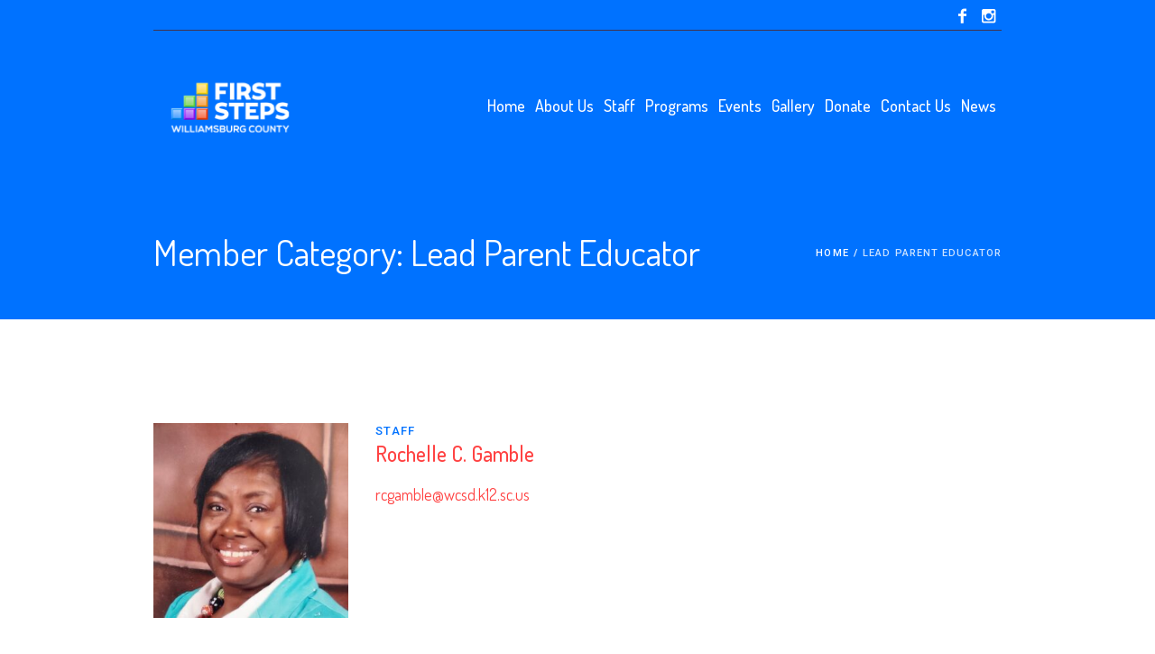

--- FILE ---
content_type: text/html; charset=UTF-8
request_url: https://williamsburgcountyfirststeps.org/pl-categs/lead-parent-educator/
body_size: 7804
content:
<!DOCTYPE html>
<html lang="en" class="cmsmasters_html">
<head>
<meta charset="UTF-8" />
<meta name="viewport" content="width=device-width, initial-scale=1, maximum-scale=1" />
<meta name="format-detection" content="telephone=no" />
<link rel="profile" href="https://gmpg.org/xfn/11" />
<link rel="pingback" href="https://williamsburgcountyfirststeps.org/xmlrpc.php" />
<title>Lead Parent Educator &#8211; Williamsburg County First Steps</title>
<meta name='robots' content='max-image-preview:large' />
<link rel='dns-prefetch' href='//fonts.googleapis.com' />
<link rel="alternate" type="application/rss+xml" title="Williamsburg County First Steps &raquo; Feed" href="https://williamsburgcountyfirststeps.org/feed/" />
<link rel="alternate" type="application/rss+xml" title="Williamsburg County First Steps &raquo; Comments Feed" href="https://williamsburgcountyfirststeps.org/comments/feed/" />
<link rel="alternate" type="text/calendar" title="Williamsburg County First Steps &raquo; iCal Feed" href="https://williamsburgcountyfirststeps.org/events/?ical=1" />
<link rel="alternate" type="application/rss+xml" title="Williamsburg County First Steps &raquo; Lead Parent Educator Member Category Feed" href="https://williamsburgcountyfirststeps.org/pl-categs/lead-parent-educator/feed/" />
<script type="text/javascript">
window._wpemojiSettings = {"baseUrl":"https:\/\/s.w.org\/images\/core\/emoji\/14.0.0\/72x72\/","ext":".png","svgUrl":"https:\/\/s.w.org\/images\/core\/emoji\/14.0.0\/svg\/","svgExt":".svg","source":{"concatemoji":"https:\/\/williamsburgcountyfirststeps.org\/wp-includes\/js\/wp-emoji-release.min.js?ver=6.3.7"}};
/*! This file is auto-generated */
!function(i,n){var o,s,e;function c(e){try{var t={supportTests:e,timestamp:(new Date).valueOf()};sessionStorage.setItem(o,JSON.stringify(t))}catch(e){}}function p(e,t,n){e.clearRect(0,0,e.canvas.width,e.canvas.height),e.fillText(t,0,0);var t=new Uint32Array(e.getImageData(0,0,e.canvas.width,e.canvas.height).data),r=(e.clearRect(0,0,e.canvas.width,e.canvas.height),e.fillText(n,0,0),new Uint32Array(e.getImageData(0,0,e.canvas.width,e.canvas.height).data));return t.every(function(e,t){return e===r[t]})}function u(e,t,n){switch(t){case"flag":return n(e,"\ud83c\udff3\ufe0f\u200d\u26a7\ufe0f","\ud83c\udff3\ufe0f\u200b\u26a7\ufe0f")?!1:!n(e,"\ud83c\uddfa\ud83c\uddf3","\ud83c\uddfa\u200b\ud83c\uddf3")&&!n(e,"\ud83c\udff4\udb40\udc67\udb40\udc62\udb40\udc65\udb40\udc6e\udb40\udc67\udb40\udc7f","\ud83c\udff4\u200b\udb40\udc67\u200b\udb40\udc62\u200b\udb40\udc65\u200b\udb40\udc6e\u200b\udb40\udc67\u200b\udb40\udc7f");case"emoji":return!n(e,"\ud83e\udef1\ud83c\udffb\u200d\ud83e\udef2\ud83c\udfff","\ud83e\udef1\ud83c\udffb\u200b\ud83e\udef2\ud83c\udfff")}return!1}function f(e,t,n){var r="undefined"!=typeof WorkerGlobalScope&&self instanceof WorkerGlobalScope?new OffscreenCanvas(300,150):i.createElement("canvas"),a=r.getContext("2d",{willReadFrequently:!0}),o=(a.textBaseline="top",a.font="600 32px Arial",{});return e.forEach(function(e){o[e]=t(a,e,n)}),o}function t(e){var t=i.createElement("script");t.src=e,t.defer=!0,i.head.appendChild(t)}"undefined"!=typeof Promise&&(o="wpEmojiSettingsSupports",s=["flag","emoji"],n.supports={everything:!0,everythingExceptFlag:!0},e=new Promise(function(e){i.addEventListener("DOMContentLoaded",e,{once:!0})}),new Promise(function(t){var n=function(){try{var e=JSON.parse(sessionStorage.getItem(o));if("object"==typeof e&&"number"==typeof e.timestamp&&(new Date).valueOf()<e.timestamp+604800&&"object"==typeof e.supportTests)return e.supportTests}catch(e){}return null}();if(!n){if("undefined"!=typeof Worker&&"undefined"!=typeof OffscreenCanvas&&"undefined"!=typeof URL&&URL.createObjectURL&&"undefined"!=typeof Blob)try{var e="postMessage("+f.toString()+"("+[JSON.stringify(s),u.toString(),p.toString()].join(",")+"));",r=new Blob([e],{type:"text/javascript"}),a=new Worker(URL.createObjectURL(r),{name:"wpTestEmojiSupports"});return void(a.onmessage=function(e){c(n=e.data),a.terminate(),t(n)})}catch(e){}c(n=f(s,u,p))}t(n)}).then(function(e){for(var t in e)n.supports[t]=e[t],n.supports.everything=n.supports.everything&&n.supports[t],"flag"!==t&&(n.supports.everythingExceptFlag=n.supports.everythingExceptFlag&&n.supports[t]);n.supports.everythingExceptFlag=n.supports.everythingExceptFlag&&!n.supports.flag,n.DOMReady=!1,n.readyCallback=function(){n.DOMReady=!0}}).then(function(){return e}).then(function(){var e;n.supports.everything||(n.readyCallback(),(e=n.source||{}).concatemoji?t(e.concatemoji):e.wpemoji&&e.twemoji&&(t(e.twemoji),t(e.wpemoji)))}))}((window,document),window._wpemojiSettings);
</script>
<style type="text/css">
img.wp-smiley,
img.emoji {
	display: inline !important;
	border: none !important;
	box-shadow: none !important;
	height: 1em !important;
	width: 1em !important;
	margin: 0 0.07em !important;
	vertical-align: -0.1em !important;
	background: none !important;
	padding: 0 !important;
}
</style>
	<link rel='stylesheet' id='layerslider-css' href='https://williamsburgcountyfirststeps.org/wp-content/plugins/LayerSlider/assets/static/layerslider/css/layerslider.css?ver=6.11.2' type='text/css' media='all' />
<link rel='stylesheet' id='wp-block-library-css' href='https://williamsburgcountyfirststeps.org/wp-includes/css/dist/block-library/style.min.css?ver=6.3.7' type='text/css' media='all' />
<style id='classic-theme-styles-inline-css' type='text/css'>
/*! This file is auto-generated */
.wp-block-button__link{color:#fff;background-color:#32373c;border-radius:9999px;box-shadow:none;text-decoration:none;padding:calc(.667em + 2px) calc(1.333em + 2px);font-size:1.125em}.wp-block-file__button{background:#32373c;color:#fff;text-decoration:none}
</style>
<style id='global-styles-inline-css' type='text/css'>
body{--wp--preset--color--black: #000000;--wp--preset--color--cyan-bluish-gray: #abb8c3;--wp--preset--color--white: #ffffff;--wp--preset--color--pale-pink: #f78da7;--wp--preset--color--vivid-red: #cf2e2e;--wp--preset--color--luminous-vivid-orange: #ff6900;--wp--preset--color--luminous-vivid-amber: #fcb900;--wp--preset--color--light-green-cyan: #7bdcb5;--wp--preset--color--vivid-green-cyan: #00d084;--wp--preset--color--pale-cyan-blue: #8ed1fc;--wp--preset--color--vivid-cyan-blue: #0693e3;--wp--preset--color--vivid-purple: #9b51e0;--wp--preset--color--color-1: #908c92;--wp--preset--color--color-2: #cd366b;--wp--preset--color--color-3: #81256f;--wp--preset--color--color-4: #44364e;--wp--preset--color--color-5: #ffffff;--wp--preset--color--color-6: #e5e4e1;--wp--preset--color--color-7: #dfdfdf;--wp--preset--color--color-8: #fcc41a;--wp--preset--gradient--vivid-cyan-blue-to-vivid-purple: linear-gradient(135deg,rgba(6,147,227,1) 0%,rgb(155,81,224) 100%);--wp--preset--gradient--light-green-cyan-to-vivid-green-cyan: linear-gradient(135deg,rgb(122,220,180) 0%,rgb(0,208,130) 100%);--wp--preset--gradient--luminous-vivid-amber-to-luminous-vivid-orange: linear-gradient(135deg,rgba(252,185,0,1) 0%,rgba(255,105,0,1) 100%);--wp--preset--gradient--luminous-vivid-orange-to-vivid-red: linear-gradient(135deg,rgba(255,105,0,1) 0%,rgb(207,46,46) 100%);--wp--preset--gradient--very-light-gray-to-cyan-bluish-gray: linear-gradient(135deg,rgb(238,238,238) 0%,rgb(169,184,195) 100%);--wp--preset--gradient--cool-to-warm-spectrum: linear-gradient(135deg,rgb(74,234,220) 0%,rgb(151,120,209) 20%,rgb(207,42,186) 40%,rgb(238,44,130) 60%,rgb(251,105,98) 80%,rgb(254,248,76) 100%);--wp--preset--gradient--blush-light-purple: linear-gradient(135deg,rgb(255,206,236) 0%,rgb(152,150,240) 100%);--wp--preset--gradient--blush-bordeaux: linear-gradient(135deg,rgb(254,205,165) 0%,rgb(254,45,45) 50%,rgb(107,0,62) 100%);--wp--preset--gradient--luminous-dusk: linear-gradient(135deg,rgb(255,203,112) 0%,rgb(199,81,192) 50%,rgb(65,88,208) 100%);--wp--preset--gradient--pale-ocean: linear-gradient(135deg,rgb(255,245,203) 0%,rgb(182,227,212) 50%,rgb(51,167,181) 100%);--wp--preset--gradient--electric-grass: linear-gradient(135deg,rgb(202,248,128) 0%,rgb(113,206,126) 100%);--wp--preset--gradient--midnight: linear-gradient(135deg,rgb(2,3,129) 0%,rgb(40,116,252) 100%);--wp--preset--font-size--small: 13px;--wp--preset--font-size--medium: 20px;--wp--preset--font-size--large: 36px;--wp--preset--font-size--x-large: 42px;--wp--preset--spacing--20: 0.44rem;--wp--preset--spacing--30: 0.67rem;--wp--preset--spacing--40: 1rem;--wp--preset--spacing--50: 1.5rem;--wp--preset--spacing--60: 2.25rem;--wp--preset--spacing--70: 3.38rem;--wp--preset--spacing--80: 5.06rem;--wp--preset--shadow--natural: 6px 6px 9px rgba(0, 0, 0, 0.2);--wp--preset--shadow--deep: 12px 12px 50px rgba(0, 0, 0, 0.4);--wp--preset--shadow--sharp: 6px 6px 0px rgba(0, 0, 0, 0.2);--wp--preset--shadow--outlined: 6px 6px 0px -3px rgba(255, 255, 255, 1), 6px 6px rgba(0, 0, 0, 1);--wp--preset--shadow--crisp: 6px 6px 0px rgba(0, 0, 0, 1);}:where(.is-layout-flex){gap: 0.5em;}:where(.is-layout-grid){gap: 0.5em;}body .is-layout-flow > .alignleft{float: left;margin-inline-start: 0;margin-inline-end: 2em;}body .is-layout-flow > .alignright{float: right;margin-inline-start: 2em;margin-inline-end: 0;}body .is-layout-flow > .aligncenter{margin-left: auto !important;margin-right: auto !important;}body .is-layout-constrained > .alignleft{float: left;margin-inline-start: 0;margin-inline-end: 2em;}body .is-layout-constrained > .alignright{float: right;margin-inline-start: 2em;margin-inline-end: 0;}body .is-layout-constrained > .aligncenter{margin-left: auto !important;margin-right: auto !important;}body .is-layout-constrained > :where(:not(.alignleft):not(.alignright):not(.alignfull)){max-width: var(--wp--style--global--content-size);margin-left: auto !important;margin-right: auto !important;}body .is-layout-constrained > .alignwide{max-width: var(--wp--style--global--wide-size);}body .is-layout-flex{display: flex;}body .is-layout-flex{flex-wrap: wrap;align-items: center;}body .is-layout-flex > *{margin: 0;}body .is-layout-grid{display: grid;}body .is-layout-grid > *{margin: 0;}:where(.wp-block-columns.is-layout-flex){gap: 2em;}:where(.wp-block-columns.is-layout-grid){gap: 2em;}:where(.wp-block-post-template.is-layout-flex){gap: 1.25em;}:where(.wp-block-post-template.is-layout-grid){gap: 1.25em;}.has-black-color{color: var(--wp--preset--color--black) !important;}.has-cyan-bluish-gray-color{color: var(--wp--preset--color--cyan-bluish-gray) !important;}.has-white-color{color: var(--wp--preset--color--white) !important;}.has-pale-pink-color{color: var(--wp--preset--color--pale-pink) !important;}.has-vivid-red-color{color: var(--wp--preset--color--vivid-red) !important;}.has-luminous-vivid-orange-color{color: var(--wp--preset--color--luminous-vivid-orange) !important;}.has-luminous-vivid-amber-color{color: var(--wp--preset--color--luminous-vivid-amber) !important;}.has-light-green-cyan-color{color: var(--wp--preset--color--light-green-cyan) !important;}.has-vivid-green-cyan-color{color: var(--wp--preset--color--vivid-green-cyan) !important;}.has-pale-cyan-blue-color{color: var(--wp--preset--color--pale-cyan-blue) !important;}.has-vivid-cyan-blue-color{color: var(--wp--preset--color--vivid-cyan-blue) !important;}.has-vivid-purple-color{color: var(--wp--preset--color--vivid-purple) !important;}.has-black-background-color{background-color: var(--wp--preset--color--black) !important;}.has-cyan-bluish-gray-background-color{background-color: var(--wp--preset--color--cyan-bluish-gray) !important;}.has-white-background-color{background-color: var(--wp--preset--color--white) !important;}.has-pale-pink-background-color{background-color: var(--wp--preset--color--pale-pink) !important;}.has-vivid-red-background-color{background-color: var(--wp--preset--color--vivid-red) !important;}.has-luminous-vivid-orange-background-color{background-color: var(--wp--preset--color--luminous-vivid-orange) !important;}.has-luminous-vivid-amber-background-color{background-color: var(--wp--preset--color--luminous-vivid-amber) !important;}.has-light-green-cyan-background-color{background-color: var(--wp--preset--color--light-green-cyan) !important;}.has-vivid-green-cyan-background-color{background-color: var(--wp--preset--color--vivid-green-cyan) !important;}.has-pale-cyan-blue-background-color{background-color: var(--wp--preset--color--pale-cyan-blue) !important;}.has-vivid-cyan-blue-background-color{background-color: var(--wp--preset--color--vivid-cyan-blue) !important;}.has-vivid-purple-background-color{background-color: var(--wp--preset--color--vivid-purple) !important;}.has-black-border-color{border-color: var(--wp--preset--color--black) !important;}.has-cyan-bluish-gray-border-color{border-color: var(--wp--preset--color--cyan-bluish-gray) !important;}.has-white-border-color{border-color: var(--wp--preset--color--white) !important;}.has-pale-pink-border-color{border-color: var(--wp--preset--color--pale-pink) !important;}.has-vivid-red-border-color{border-color: var(--wp--preset--color--vivid-red) !important;}.has-luminous-vivid-orange-border-color{border-color: var(--wp--preset--color--luminous-vivid-orange) !important;}.has-luminous-vivid-amber-border-color{border-color: var(--wp--preset--color--luminous-vivid-amber) !important;}.has-light-green-cyan-border-color{border-color: var(--wp--preset--color--light-green-cyan) !important;}.has-vivid-green-cyan-border-color{border-color: var(--wp--preset--color--vivid-green-cyan) !important;}.has-pale-cyan-blue-border-color{border-color: var(--wp--preset--color--pale-cyan-blue) !important;}.has-vivid-cyan-blue-border-color{border-color: var(--wp--preset--color--vivid-cyan-blue) !important;}.has-vivid-purple-border-color{border-color: var(--wp--preset--color--vivid-purple) !important;}.has-vivid-cyan-blue-to-vivid-purple-gradient-background{background: var(--wp--preset--gradient--vivid-cyan-blue-to-vivid-purple) !important;}.has-light-green-cyan-to-vivid-green-cyan-gradient-background{background: var(--wp--preset--gradient--light-green-cyan-to-vivid-green-cyan) !important;}.has-luminous-vivid-amber-to-luminous-vivid-orange-gradient-background{background: var(--wp--preset--gradient--luminous-vivid-amber-to-luminous-vivid-orange) !important;}.has-luminous-vivid-orange-to-vivid-red-gradient-background{background: var(--wp--preset--gradient--luminous-vivid-orange-to-vivid-red) !important;}.has-very-light-gray-to-cyan-bluish-gray-gradient-background{background: var(--wp--preset--gradient--very-light-gray-to-cyan-bluish-gray) !important;}.has-cool-to-warm-spectrum-gradient-background{background: var(--wp--preset--gradient--cool-to-warm-spectrum) !important;}.has-blush-light-purple-gradient-background{background: var(--wp--preset--gradient--blush-light-purple) !important;}.has-blush-bordeaux-gradient-background{background: var(--wp--preset--gradient--blush-bordeaux) !important;}.has-luminous-dusk-gradient-background{background: var(--wp--preset--gradient--luminous-dusk) !important;}.has-pale-ocean-gradient-background{background: var(--wp--preset--gradient--pale-ocean) !important;}.has-electric-grass-gradient-background{background: var(--wp--preset--gradient--electric-grass) !important;}.has-midnight-gradient-background{background: var(--wp--preset--gradient--midnight) !important;}.has-small-font-size{font-size: var(--wp--preset--font-size--small) !important;}.has-medium-font-size{font-size: var(--wp--preset--font-size--medium) !important;}.has-large-font-size{font-size: var(--wp--preset--font-size--large) !important;}.has-x-large-font-size{font-size: var(--wp--preset--font-size--x-large) !important;}
.wp-block-navigation a:where(:not(.wp-element-button)){color: inherit;}
:where(.wp-block-post-template.is-layout-flex){gap: 1.25em;}:where(.wp-block-post-template.is-layout-grid){gap: 1.25em;}
:where(.wp-block-columns.is-layout-flex){gap: 2em;}:where(.wp-block-columns.is-layout-grid){gap: 2em;}
.wp-block-pullquote{font-size: 1.5em;line-height: 1.6;}
</style>
<link rel='stylesheet' id='children-charity-theme-style-css' href='https://williamsburgcountyfirststeps.org/wp-content/themes/children-charity/style.css?ver=1.0.0' type='text/css' media='screen, print' />
<link rel='stylesheet' id='children-charity-style-css' href='https://williamsburgcountyfirststeps.org/wp-content/themes/children-charity/theme-framework/theme-style/css/style.css?ver=1.0.0' type='text/css' media='screen, print' />
<style id='children-charity-style-inline-css' type='text/css'>

	.header_mid .header_mid_inner .logo_wrap {
		width : 170px;
	}

	.header_mid_inner .logo .logo_retina {
		width : 172px;
	}


			.headline_color {
				background-color:rgba(50,51,56,0);
			}
			
		.headline_aligner, 
		.cmsmasters_breadcrumbs_aligner {
			min-height:150px;
		}
		

	.header_top {
		height : 34px;
	}
	
	.header_mid {
		height : 170px;
	}
	
	.header_bot {
		height : 65px;
	}
	
	#page.cmsmasters_heading_after_header #middle, 
	#page.cmsmasters_heading_under_header #middle .headline .headline_outer {
		padding-top : 170px;
	}
	
	#page.cmsmasters_heading_after_header.enable_header_top #middle, 
	#page.cmsmasters_heading_under_header.enable_header_top #middle .headline .headline_outer {
		padding-top : 204px;
	}
	
	#page.cmsmasters_heading_after_header.enable_header_bottom #middle, 
	#page.cmsmasters_heading_under_header.enable_header_bottom #middle .headline .headline_outer {
		padding-top : 235px;
	}
	
	#page.cmsmasters_heading_after_header.enable_header_top.enable_header_bottom #middle, 
	#page.cmsmasters_heading_under_header.enable_header_top.enable_header_bottom #middle .headline .headline_outer {
		padding-top : 269px;
	}
	
	@media only screen and (max-width: 1024px) {
		.header_top,
		.header_mid,
		.header_bot {
			height : auto;
		}
		
		.header_mid .header_mid_inner > div {
			height : 170px;
		}
		
		.header_bot .header_bot_inner > div {
			height : 65px;
		}
		
		#page.cmsmasters_heading_after_header #middle, 
		#page.cmsmasters_heading_under_header #middle .headline .headline_outer, 
		#page.cmsmasters_heading_after_header.enable_header_top #middle, 
		#page.cmsmasters_heading_under_header.enable_header_top #middle .headline .headline_outer, 
		#page.cmsmasters_heading_after_header.enable_header_bottom #middle, 
		#page.cmsmasters_heading_under_header.enable_header_bottom #middle .headline .headline_outer, 
		#page.cmsmasters_heading_after_header.enable_header_top.enable_header_bottom #middle, 
		#page.cmsmasters_heading_under_header.enable_header_top.enable_header_bottom #middle .headline .headline_outer {
			padding-top : 0 !important;
		}
	}
	
	@media only screen and (max-width: 540px) {
		.header_mid .header_mid_inner > div, 
		.header_bot .header_bot_inner > div {
			height:auto;
		}
	}

</style>
<link rel='stylesheet' id='children-charity-adaptive-css' href='https://williamsburgcountyfirststeps.org/wp-content/themes/children-charity/theme-framework/theme-style/css/adaptive.css?ver=1.0.0' type='text/css' media='screen, print' />
<link rel='stylesheet' id='children-charity-retina-css' href='https://williamsburgcountyfirststeps.org/wp-content/themes/children-charity/theme-framework/theme-style/css/retina.css?ver=1.0.0' type='text/css' media='screen' />
<link rel='stylesheet' id='children-charity-icons-css' href='https://williamsburgcountyfirststeps.org/wp-content/themes/children-charity/css/fontello.css?ver=1.0.0' type='text/css' media='screen' />
<link rel='stylesheet' id='children-charity-icons-custom-css' href='https://williamsburgcountyfirststeps.org/wp-content/themes/children-charity/theme-vars/theme-style/css/fontello-custom.css?ver=1.0.0' type='text/css' media='screen' />
<link rel='stylesheet' id='animate-css' href='https://williamsburgcountyfirststeps.org/wp-content/themes/children-charity/css/animate.css?ver=1.0.0' type='text/css' media='screen' />
<link rel='stylesheet' id='ilightbox-css' href='https://williamsburgcountyfirststeps.org/wp-content/themes/children-charity/css/ilightbox.css?ver=2.2.0' type='text/css' media='screen' />
<link rel='stylesheet' id='ilightbox-skin-dark-css' href='https://williamsburgcountyfirststeps.org/wp-content/themes/children-charity/css/ilightbox-skins/dark-skin.css?ver=2.2.0' type='text/css' media='screen' />
<link rel='stylesheet' id='children-charity-fonts-schemes-css' href='https://williamsburgcountyfirststeps.org/wp-content/uploads/cmsmasters_styles/children-charity.css?ver=1.0.0' type='text/css' media='screen' />
<link rel='stylesheet' id='google-fonts-css' href='//fonts.googleapis.com/css?family=Roboto%3A300%2C300italic%2C400%2C400italic%2C500%2C500italic%2C700%2C700italic%7CDosis%3A300%2C400%2C500%2C700&#038;ver=6.3.7' type='text/css' media='all' />
<link rel='stylesheet' id='children-charity-theme-vars-style-css' href='https://williamsburgcountyfirststeps.org/wp-content/themes/children-charity/theme-vars/theme-style/css/vars-style.css?ver=1.0.0' type='text/css' media='screen, print' />
<link rel='stylesheet' id='children-charity-gutenberg-frontend-style-css' href='https://williamsburgcountyfirststeps.org/wp-content/themes/children-charity/gutenberg/cmsmasters-framework/theme-style/css/frontend-style.css?ver=1.0.0' type='text/css' media='screen' />
<link rel='stylesheet' id='children-charity-donations-style-css' href='https://williamsburgcountyfirststeps.org/wp-content/themes/children-charity/cmsmasters-donations/cmsmasters-framework/theme-style/css/plugin-style.css?ver=1.0.0' type='text/css' media='screen' />
<link rel='stylesheet' id='children-charity-donations-adaptive-css' href='https://williamsburgcountyfirststeps.org/wp-content/themes/children-charity/cmsmasters-donations/cmsmasters-framework/theme-style/css/plugin-adaptive.css?ver=1.0.0' type='text/css' media='screen' />
<link rel='stylesheet' id='children-charity-tribe-events-style-css' href='https://williamsburgcountyfirststeps.org/wp-content/themes/children-charity/tribe-events/cmsmasters-framework/theme-style/css/plugin-style.css?ver=1.0.0' type='text/css' media='screen' />
<link rel='stylesheet' id='children-charity-tribe-events-adaptive-css' href='https://williamsburgcountyfirststeps.org/wp-content/themes/children-charity/tribe-events/cmsmasters-framework/theme-style/css/plugin-adaptive.css?ver=1.0.0' type='text/css' media='screen' />
<link rel='stylesheet' id='tribe-events-bootstrap-datepicker-css-css' href='https://williamsburgcountyfirststeps.org/wp-content/plugins/the-events-calendar/vendor/bootstrap-datepicker/css/bootstrap-datepicker.standalone.min.css?ver=6.2.3' type='text/css' media='all' />
<!--n2css--><script type='text/javascript' src='https://williamsburgcountyfirststeps.org/wp-includes/js/jquery/jquery.min.js?ver=3.7.0' id='jquery-core-js'></script>
<script type='text/javascript' src='https://williamsburgcountyfirststeps.org/wp-includes/js/jquery/jquery-migrate.min.js?ver=3.4.1' id='jquery-migrate-js'></script>
<script type='text/javascript' id='layerslider-utils-js-extra'>
/* <![CDATA[ */
var LS_Meta = {"v":"6.11.2","fixGSAP":"1"};
/* ]]> */
</script>
<script type='text/javascript' src='https://williamsburgcountyfirststeps.org/wp-content/plugins/LayerSlider/assets/static/layerslider/js/layerslider.utils.js?ver=6.11.2' id='layerslider-utils-js'></script>
<script type='text/javascript' src='https://williamsburgcountyfirststeps.org/wp-content/plugins/LayerSlider/assets/static/layerslider/js/layerslider.kreaturamedia.jquery.js?ver=6.11.2' id='layerslider-js'></script>
<script type='text/javascript' src='https://williamsburgcountyfirststeps.org/wp-content/plugins/LayerSlider/assets/static/layerslider/js/layerslider.transitions.js?ver=6.11.2' id='layerslider-transitions-js'></script>
<script type='text/javascript' src='https://williamsburgcountyfirststeps.org/wp-content/themes/children-charity/js/debounced-resize.min.js?ver=1.0.0' id='debounced-resize-js'></script>
<script type='text/javascript' src='https://williamsburgcountyfirststeps.org/wp-content/themes/children-charity/js/modernizr.min.js?ver=1.0.0' id='modernizr-js'></script>
<script type='text/javascript' src='https://williamsburgcountyfirststeps.org/wp-content/themes/children-charity/js/respond.min.js?ver=1.0.0' id='respond-js'></script>
<script type='text/javascript' src='https://williamsburgcountyfirststeps.org/wp-content/themes/children-charity/js/jquery.iLightBox.min.js?ver=2.2.0' id='iLightBox-js'></script>
<meta name="generator" content="Powered by LayerSlider 6.11.2 - Multi-Purpose, Responsive, Parallax, Mobile-Friendly Slider Plugin for WordPress." />
<!-- LayerSlider updates and docs at: https://layerslider.kreaturamedia.com -->
<link rel="https://api.w.org/" href="https://williamsburgcountyfirststeps.org/wp-json/" /><link rel="alternate" type="application/json" href="https://williamsburgcountyfirststeps.org/wp-json/wp/v2/pl-categs/30" /><link rel="EditURI" type="application/rsd+xml" title="RSD" href="https://williamsburgcountyfirststeps.org/xmlrpc.php?rsd" />
<meta name="generator" content="WordPress 6.3.7" />
<meta name="tec-api-version" content="v1"><meta name="tec-api-origin" content="https://williamsburgcountyfirststeps.org"><link rel="alternate" href="https://williamsburgcountyfirststeps.org/wp-json/tribe/events/v1/" /></head>
<body data-rsssl=1 class="archive tax-pl-categs term-lead-parent-educator term-30 tribe-no-js">


<!-- _________________________ Start Page _________________________ -->
<div id="page" class="chrome_only cmsmasters_liquid fixed_header enable_header_top cmsmasters_heading_under_header hfeed site">

<!-- _________________________ Start Main _________________________ -->
<div id="main">
	
<!-- _________________________ Start Header _________________________ -->
<header id="header">
	<div class="header_top" data-height="34"><div class="header_top_outer"><div class="header_top_inner"><div class="header_top_right">
<div class="social_wrap">
	<div class="social_wrap_inner">
		<ul>
				<li>
					<a href="https://www.facebook.com/WilliamsburgCountyFirstSteps" class="cmsmasters_social_icon cmsmasters_social_icon_1 cmsmasters-icon-facebook-1" title="Facebook"></a>
				</li>
				<li>
					<a href="https://www.instagram.com/williamsburgcountyfirststeps" class="cmsmasters_social_icon cmsmasters_social_icon_2 cmsmasters-icon-instagram" title="Instagram"></a>
				</li>
		</ul>
	</div>
</div></div></div></div><div class="header_top_but closed"><span class="cmsmasters_theme_icon_slide_bottom"></span></div></div><div class="header_mid" data-height="170"><div class="header_mid_outer"><div class="header_mid_inner"><div class="logo_wrap"><a href="https://williamsburgcountyfirststeps.org/" title="Williamsburg County First Steps" class="logo">
	<img src="https://williamsburgcountyfirststeps.org/wp-content/uploads/2021/03/Logo-Image.png" alt="Williamsburg County First Steps" /><img class="logo_retina" src="https://williamsburgcountyfirststeps.org/wp-content/uploads/2021/03/Retina-Logo-Image.png" alt="Williamsburg County First Steps" width="172" height="172" /></a>
<a href="https://williamsburgcountyfirststeps.org/" title="Williamsburg County First Steps" class="logo">
	<img src="https://williamsburgcountyfirststeps.org/wp-content/uploads/2021/03/Logo-Scroll-Image.png" alt="Williamsburg County First Steps" /><img class="logo_retina" src="https://williamsburgcountyfirststeps.org/wp-content/uploads/2021/03/Retina-Logo-Scroll-Image.png" alt="Williamsburg County First Steps" width="85" height="85" /></a>
</div><div class="resp_mid_nav_wrap"><div class="resp_mid_nav_outer"><a class="responsive_nav resp_mid_nav" href="javascript:void(0)"><span></span></a></div></div><!-- _________________________ Start Navigation _________________________ --><div class="mid_nav_wrap"><nav><div class="menu-main-container"><ul id="navigation" class="mid_nav navigation"><li id="menu-item-16259" class="menu-item menu-item-type-post_type menu-item-object-page menu-item-home menu-item-16259 menu-item-depth-0"><a href="https://williamsburgcountyfirststeps.org/"><span class="nav_item_wrap"><span class="nav_title">Home</span></span></a></li>
<li id="menu-item-20" class="menu-item menu-item-type-post_type menu-item-object-page menu-item-20 menu-item-depth-0"><a href="https://williamsburgcountyfirststeps.org/about-us/"><span class="nav_item_wrap"><span class="nav_title">About Us</span></span></a></li>
<li id="menu-item-16361" class="menu-item menu-item-type-post_type menu-item-object-page menu-item-16361 menu-item-depth-0"><a href="https://williamsburgcountyfirststeps.org/profiles/"><span class="nav_item_wrap"><span class="nav_title">Staff</span></span></a></li>
<li id="menu-item-22" class="menu-item menu-item-type-post_type menu-item-object-page menu-item-22 menu-item-depth-0"><a href="https://williamsburgcountyfirststeps.org/programs/"><span class="nav_item_wrap"><span class="nav_title">Programs</span></span></a></li>
<li id="menu-item-23" class="menu-item menu-item-type-post_type menu-item-object-page menu-item-23 menu-item-depth-0"><a href="https://williamsburgcountyfirststeps.org/events/"><span class="nav_item_wrap"><span class="nav_title">Events</span></span></a></li>
<li id="menu-item-16362" class="menu-item menu-item-type-post_type menu-item-object-page menu-item-16362 menu-item-depth-0"><a href="https://williamsburgcountyfirststeps.org/gallery/"><span class="nav_item_wrap"><span class="nav_title">Gallery</span></span></a></li>
<li id="menu-item-24" class="menu-item menu-item-type-post_type menu-item-object-page menu-item-24 menu-item-depth-0"><a href="https://williamsburgcountyfirststeps.org/donate/"><span class="nav_item_wrap"><span class="nav_title">Donate</span></span></a></li>
<li id="menu-item-16390" class="menu-item menu-item-type-post_type menu-item-object-page menu-item-16390 menu-item-depth-0"><a href="https://williamsburgcountyfirststeps.org/contact/"><span class="nav_item_wrap"><span class="nav_title">Contact Us</span></span></a></li>
<li id="menu-item-16551" class="menu-item menu-item-type-post_type menu-item-object-page menu-item-16551 menu-item-depth-0"><a href="https://williamsburgcountyfirststeps.org/news/"><span class="nav_item_wrap"><span class="nav_title">News</span></span></a></li>
</ul></div></nav></div><!-- _________________________ Finish Navigation _________________________ --></div></div></div></header>
<!-- _________________________ Finish Header _________________________ -->

	
<!-- _________________________ Start Middle _________________________ -->
<div id="middle">
<div class="headline cmsmasters_color_scheme_default">
				<div class="headline_outer">
					<div class="headline_color"></div><div class="headline_inner align_left">
					<div class="headline_aligner"></div><div class="headline_text"><h1 class="entry-title">Member Category: <span>Lead Parent Educator</span></h1></div><div class="cmsmasters_breadcrumbs"><div class="cmsmasters_breadcrumbs_aligner"></div><div class="cmsmasters_breadcrumbs_inner"><a href="https://williamsburgcountyfirststeps.org/" class="cms_home">Home</a>
	<span class="breadcrumbs_sep"> / </span>
	<span>Lead Parent Educator</span></div></div></div></div>
			</div><div class="middle_inner">
<div class="content_wrap fullwidth">

<!--_________________________ Start Content _________________________ -->
<div class="middle_content entry"><div class="cmsmasters_archive">
<article id="post-16288" class="cmsmasters_archive_type post-16288 profile type-profile status-publish has-post-thumbnail hentry pl-categs-lead-parent-educator pl-categs-staff">
	<div class="cmsmasters_archive_item_img_wrap"><figure class="cmsmasters_img_wrap"><a href="https://williamsburgcountyfirststeps.org/member/rochelle-c-gamble/" title="Rochelle C. Gamble" class="cmsmasters_img_link preloader"><img width="300" height="300" src="https://williamsburgcountyfirststeps.org/wp-content/uploads/2021/03/187655662_875468099986248_566250791850748512_n-e1622130166847-300x300.jpg" class="full-width wp-post-image" alt="Rochelle C. Gamble" decoding="async" title="Rochelle C. Gamble" fetchpriority="high" srcset="https://williamsburgcountyfirststeps.org/wp-content/uploads/2021/03/187655662_875468099986248_566250791850748512_n-e1622130166847-300x300.jpg 300w, https://williamsburgcountyfirststeps.org/wp-content/uploads/2021/03/187655662_875468099986248_566250791850748512_n-e1622130166847-150x150.jpg 150w, https://williamsburgcountyfirststeps.org/wp-content/uploads/2021/03/187655662_875468099986248_566250791850748512_n-e1622130166847-90x90.jpg 90w, https://williamsburgcountyfirststeps.org/wp-content/uploads/2021/03/187655662_875468099986248_566250791850748512_n-e1622130166847-400x400.jpg 400w" sizes="(max-width: 300px) 100vw, 300px" /></a></figure></div>	<div class="cmsmasters_archive_item_cont_wrap">
		<div class="cmsmasters_archive_item_type">
			<span>Staff</span>		</div>
					<header class="cmsmasters_archive_item_header entry-header">
				<h2 class="cmsmasters_archive_item_title entry-title">
					<a href="https://williamsburgcountyfirststeps.org/member/rochelle-c-gamble/">
						Rochelle C. Gamble					</a>
				</h2>
			</header>
			<div class="cmsmasters_archive_item_content entry-content">
<p><a href="mailto:rcgamble@wcsd.k12.sc.us">rcgamble@wcsd.k12.sc.us </a></p>
</div>
	</div>
</article><div class="cmsmasters_wrap_pagination"></div></div>
</div>
<!-- _________________________ Finish Content _________________________ -->



		</div>
	</div>
</div>
<!-- _________________________ Finish Middle _________________________ -->
<a href="" id="slide_top" class="cmsmasters_theme_icon_slide_top_button"><span></span></a>
</div>
<!-- _________________________ Finish Main _________________________ -->

<!-- _________________________ Start Footer _________________________ -->
<footer id="footer" class="footer cmsmasters_color_scheme_footer cmsmasters_footer_small">
	<div class="footer_inner">
		<span class="footer_copyright copyright">
		© 2021-∞ Williamsburg County First Steps. All rights reserved.	</span>
</div></footer>
<!-- _________________________ Finish Footer _________________________ -->

</div>
<span class="cmsmasters_responsive_width"></span>
<!-- _________________________ Finish Page _________________________ -->

		<script>
		( function ( body ) {
			'use strict';
			body.className = body.className.replace( /\btribe-no-js\b/, 'tribe-js' );
		} )( document.body );
		</script>
		<script> /* <![CDATA[ */var tribe_l10n_datatables = {"aria":{"sort_ascending":": activate to sort column ascending","sort_descending":": activate to sort column descending"},"length_menu":"Show _MENU_ entries","empty_table":"No data available in table","info":"Showing _START_ to _END_ of _TOTAL_ entries","info_empty":"Showing 0 to 0 of 0 entries","info_filtered":"(filtered from _MAX_ total entries)","zero_records":"No matching records found","search":"Search:","all_selected_text":"All items on this page were selected. ","select_all_link":"Select all pages","clear_selection":"Clear Selection.","pagination":{"all":"All","next":"Next","previous":"Previous"},"select":{"rows":{"0":"","_":": Selected %d rows","1":": Selected 1 row"}},"datepicker":{"dayNames":["Sunday","Monday","Tuesday","Wednesday","Thursday","Friday","Saturday"],"dayNamesShort":["Sun","Mon","Tue","Wed","Thu","Fri","Sat"],"dayNamesMin":["S","M","T","W","T","F","S"],"monthNames":["January","February","March","April","May","June","July","August","September","October","November","December"],"monthNamesShort":["January","February","March","April","May","June","July","August","September","October","November","December"],"monthNamesMin":["Jan","Feb","Mar","Apr","May","Jun","Jul","Aug","Sep","Oct","Nov","Dec"],"nextText":"Next","prevText":"Prev","currentText":"Today","closeText":"Done","today":"Today","clear":"Clear"}};/* ]]> */ </script><script type='text/javascript' src='https://williamsburgcountyfirststeps.org/wp-content/plugins/cmsmasters-mega-menu/js/jquery.megaMenu.js?ver=1.2.9' id='megamenu-js'></script>
<script type='text/javascript' src='https://williamsburgcountyfirststeps.org/wp-content/themes/children-charity/js/cmsmasters-hover-slider.min.js?ver=1.0.0' id='cmsmasters-hover-slider-js'></script>
<script type='text/javascript' src='https://williamsburgcountyfirststeps.org/wp-content/themes/children-charity/js/easing.min.js?ver=1.0.0' id='easing-js'></script>
<script type='text/javascript' src='https://williamsburgcountyfirststeps.org/wp-content/themes/children-charity/js/easy-pie-chart.min.js?ver=1.0.0' id='easy-pie-chart-js'></script>
<script type='text/javascript' src='https://williamsburgcountyfirststeps.org/wp-content/themes/children-charity/js/mousewheel.min.js?ver=1.0.0' id='mousewheel-js'></script>
<script type='text/javascript' src='https://williamsburgcountyfirststeps.org/wp-content/themes/children-charity/js/owlcarousel.min.js?ver=1.0.0' id='owlcarousel-js'></script>
<script type='text/javascript' src='https://williamsburgcountyfirststeps.org/wp-includes/js/imagesloaded.min.js?ver=4.1.4' id='imagesloaded-js'></script>
<script type='text/javascript' src='https://williamsburgcountyfirststeps.org/wp-content/themes/children-charity/js/request-animation-frame.min.js?ver=1.0.0' id='request-animation-frame-js'></script>
<script type='text/javascript' src='https://williamsburgcountyfirststeps.org/wp-content/themes/children-charity/js/scrollspy.js?ver=1.0.0' id='scrollspy-js'></script>
<script type='text/javascript' src='https://williamsburgcountyfirststeps.org/wp-content/themes/children-charity/js/scroll-to.min.js?ver=1.0.0' id='scroll-to-js'></script>
<script type='text/javascript' src='https://williamsburgcountyfirststeps.org/wp-content/themes/children-charity/js/stellar.min.js?ver=1.0.0' id='stellar-js'></script>
<script type='text/javascript' src='https://williamsburgcountyfirststeps.org/wp-content/themes/children-charity/js/waypoints.min.js?ver=1.0.0' id='waypoints-js'></script>
<script type='text/javascript' id='children-charity-script-js-extra'>
/* <![CDATA[ */
var cmsmasters_script = {"theme_url":"https:\/\/williamsburgcountyfirststeps.org\/wp-content\/themes\/children-charity","site_url":"https:\/\/williamsburgcountyfirststeps.org\/","ajaxurl":"https:\/\/williamsburgcountyfirststeps.org\/wp-admin\/admin-ajax.php","nonce_ajax_like":"3a95536038","nonce_ajax_view":"aae5910952","project_puzzle_proportion":"1","gmap_api_key":"AIzaSyB6mdB5qceyLkk3mfDSOMlxTWxC1nbaFuY","gmap_api_key_notice":"Please add your Google Maps API key","gmap_api_key_notice_link":"read more how","primary_color":"#ff4242","ilightbox_skin":"dark","ilightbox_path":"vertical","ilightbox_infinite":"0","ilightbox_aspect_ratio":"1","ilightbox_mobile_optimizer":"1","ilightbox_max_scale":"1","ilightbox_min_scale":"0.2","ilightbox_inner_toolbar":"0","ilightbox_smart_recognition":"0","ilightbox_fullscreen_one_slide":"0","ilightbox_fullscreen_viewport":"center","ilightbox_controls_toolbar":"1","ilightbox_controls_arrows":"0","ilightbox_controls_fullscreen":"1","ilightbox_controls_thumbnail":"1","ilightbox_controls_keyboard":"1","ilightbox_controls_mousewheel":"1","ilightbox_controls_swipe":"1","ilightbox_controls_slideshow":"0","ilightbox_close_text":"Close","ilightbox_enter_fullscreen_text":"Enter Fullscreen (Shift+Enter)","ilightbox_exit_fullscreen_text":"Exit Fullscreen (Shift+Enter)","ilightbox_slideshow_text":"Slideshow","ilightbox_next_text":"Next","ilightbox_previous_text":"Previous","ilightbox_load_image_error":"An error occurred when trying to load photo.","ilightbox_load_contents_error":"An error occurred when trying to load contents.","ilightbox_missing_plugin_error":"The content your are attempting to view requires the <a href='{pluginspage}' target='_blank'>{type} plugin<\\\/a>."};
/* ]]> */
</script>
<script type='text/javascript' src='https://williamsburgcountyfirststeps.org/wp-content/themes/children-charity/js/jquery.script.js?ver=1.0.0' id='children-charity-script-js'></script>
<script type='text/javascript' id='children-charity-theme-script-js-extra'>
/* <![CDATA[ */
var cmsmasters_theme_script = {"primary_color":"#ff4242"};
/* ]]> */
</script>
<script type='text/javascript' src='https://williamsburgcountyfirststeps.org/wp-content/themes/children-charity/theme-framework/theme-style/js/jquery.theme-script.js?ver=1.0.0' id='children-charity-theme-script-js'></script>
<script type='text/javascript' src='https://williamsburgcountyfirststeps.org/wp-content/themes/children-charity/js/jquery.tweet.min.js?ver=1.3.1' id='twitter-js'></script>
<script type='text/javascript' src='https://williamsburgcountyfirststeps.org/wp-content/themes/children-charity/js/smooth-sticky.min.js?ver=1.0.2' id='smooth-sticky-js'></script>
<script type='text/javascript' src='https://williamsburgcountyfirststeps.org/wp-content/themes/children-charity/cmsmasters-donations/cmsmasters-framework/theme-style/js/jquery.plugin-script.js?ver=1.0.0' id='children-charity-donations-script-js'></script>
</body>
</html>


--- FILE ---
content_type: text/css
request_url: https://williamsburgcountyfirststeps.org/wp-content/themes/children-charity/theme-framework/theme-style/css/adaptive.css?ver=1.0.0
body_size: 4977
content:
/**
 * @package 	WordPress
 * @subpackage 	Children Charity
 * @version		1.0.7
 * 
 * Responsive Design CSS Rules
 * Created by CMSMasters
 * 
 */
@media only screen {
  /*-------------------------------------------------------------------------*/
  /* Large Monitor
/*-------------------------------------------------------------------------*/
  /*-------------------------------------------------------------------------*/
  /* Large Monitor
/*-------------------------------------------------------------------------*/
  /*-------------------------------------------------------------------------*/
  /* Less Large Monitor
/*-------------------------------------------------------------------------*/
  /*-------------------------------------------------------------------------*/
  /* Medium Monitor
/*-------------------------------------------------------------------------*/
  /*-------------------------------------------------------------------------*/
  /* Tablet Monitor
/*-------------------------------------------------------------------------*/
  /*-------------------------------------------------------------------------*/
  /* Tablet Monitor 950
/*-------------------------------------------------------------------------*/
  /*-------------------------------------------------------------------------*/
  /* Small Tablet Monitor
/*-------------------------------------------------------------------------*/
  /*-------------------------------------------------------------------------*/
  /* Tablet Monitor 600
/*-------------------------------------------------------------------------*/
  /*-------------------------------------------------------------------------*/
  /* Phone Monitor
/*-------------------------------------------------------------------------*/
  /*-------------------------------------------------------------------------*/
  /* Small Phone Monitor
/*-------------------------------------------------------------------------*/
}
@media only screen and (min-width: 1600px) {
  .cmsmasters_responsive_width {
    width: 1600px;
  }
  #page.cmsmasters_boxed {
    width: 1600px !important;
  }
  #page.cmsmasters_boxed #header,
  #page.cmsmasters_boxed #footer {
    width: 1600px !important;
  }
}
@media only screen and (min-width: 1440px) {
  .cmsmasters_responsive_width {
    width: 1440px;
  }
  #page.cmsmasters_boxed {
    width: 1240px;
  }
  #page.cmsmasters_boxed #header,
  #page.cmsmasters_boxed #footer {
    width: 1240px;
  }
  .post-password-form,
  .header_top_inner,
  .header_mid_inner,
  .header_bot_inner,
  .content_wrap,
  .headline_inner,
  .bottom_outer,
  .footer_inner,
  .cmsmasters_row_inner,
  .cmsmasters_row_title_wrap {
    width: 1200px;
  }
  .bottom_bg:before,
  .header_bot .header_bot_outer:after,
  .header_mid .header_mid_outer:after {
    width: 1160px;
  }
  .bottom_bg:before {
    margin-left: -580px;
  }
}
@media only screen and (max-width: 1440px) {
  .cmsmasters_slider_post .cmsmasters_slider_post_footer > div {
    display: block;
  }
  .cmsmasters_slider_post .cmsmasters_slider_post_footer > div + div {
    padding: 7px 0 0;
  }
  .mid_nav > li {
    margin: 0;
  }
  .mid_nav > li > a {
    padding: 6px 5px;
  }
}
@media only screen and (min-width: 1025px) {
  .cmsmasters_responsive_width {
    width: 1025px;
  }
  .fixed_header #header {
    position: fixed;
  }
  .header_top_outer,
  .header_top .top_nav_wrap nav {
    display: block !important;
  }
}
@media only screen and (max-width: 1024px) {
  .cmsmasters_responsive_width {
    width: 1024px;
  }
  .headline_outer {
    background-attachment: scroll;
  }
  .gallery.gallery-columns-9 .gallery-item,
  .gallery.gallery-columns-6 .gallery-item {
    width: 29.93%;
  }
  .gallery.gallery-columns-9 .gallery-item:nth-child(6n + 1),
  .gallery.gallery-columns-6 .gallery-item:nth-child(6n + 1),
  .gallery.gallery-columns-9 .gallery-item:nth-child(9n + 1),
  .gallery.gallery-columns-6 .gallery-item:nth-child(9n + 1) {
    clear: none;
  }
  .gallery.gallery-columns-9 .gallery-item:nth-child(3n + 1),
  .gallery.gallery-columns-6 .gallery-item:nth-child(3n + 1) {
    clear: both;
  }
  .gallery.gallery-columns-8 .gallery-item {
    width: 21.6%;
  }
  .gallery.gallery-columns-8 .gallery-item:nth-child(8n + 1) {
    clear: none;
  }
  .gallery.gallery-columns-8 .gallery-item:nth-child(4n + 1) {
    clear: both;
  }
  .gallery.gallery-columns-7 .gallery-item,
  .gallery.gallery-columns-5 .gallery-item,
  .gallery.gallery-columns-4 .gallery-item {
    width: 46.6%;
  }
  .gallery.gallery-columns-7 .gallery-item:nth-child(4n + 1),
  .gallery.gallery-columns-5 .gallery-item:nth-child(4n + 1),
  .gallery.gallery-columns-4 .gallery-item:nth-child(4n + 1),
  .gallery.gallery-columns-7 .gallery-item:nth-child(5n + 1),
  .gallery.gallery-columns-5 .gallery-item:nth-child(5n + 1),
  .gallery.gallery-columns-4 .gallery-item:nth-child(5n + 1),
  .gallery.gallery-columns-7 .gallery-item:nth-child(7n + 1),
  .gallery.gallery-columns-5 .gallery-item:nth-child(7n + 1),
  .gallery.gallery-columns-4 .gallery-item:nth-child(7n + 1) {
    clear: none;
  }
  .gallery.gallery-columns-7 .gallery-item:nth-child(2n + 1),
  .gallery.gallery-columns-5 .gallery-item:nth-child(2n + 1),
  .gallery.gallery-columns-4 .gallery-item:nth-child(2n + 1) {
    clear: both;
  }
  #page.cmsmasters_boxed {
    width: 100%;
  }
  #page.cmsmasters_boxed #header,
  #page.cmsmasters_boxed #footer {
    width: 100%;
  }
  #page.fixed_header #header {
    position: relative;
  }
  #page.fixed_header #middle,
  #page.fixed_header.enable_header_top #middle,
  #page.fixed_header.enable_header_bottom #middle,
  #page.fixed_header.enable_header_top.enable_header_bottom #middle {
    padding-top: 0;
  }
  #header {
    position: relative;
    overflow: hidden;
  }
  #header .header_mid_outer:after {
    width: 100%;
  }
  #header nav {
    height: auto;
  }
  #header nav div,
  #header nav ul,
  #header nav li,
  #header nav a,
  #header nav span {
    background-image: none !important;
    display: block;
    width: auto;
    height: auto;
    float: none;
    margin: 0;
    padding: 0;
    visibility: visible;
    position: relative;
    left: auto;
    right: auto;
    top: auto;
    bottom: auto;
    text-align: left;
    border-width: 0;
    border-style: solid;
    clear: both;
    overflow: hidden;
    -webkit-border-radius: 0;
    border-radius: 0;
    opacity: 1;
    -webkit-box-shadow: none;
    box-shadow: none;
  }
  #header nav div:before,
  #header nav ul:before,
  #header nav li:before,
  #header nav a:before,
  #header nav div:after,
  #header nav ul:after,
  #header nav li:after,
  #header nav a:after {
    content: none;
  }
  #header nav .menu-item-mega-description-container {
    padding: 10px 15px;
  }
  #header nav li {
    border-top-width: 1px;
    border-top-style: solid;
  }
  #header nav > div > ul > li:first-child {
    border-top-width: 0;
    border-top-style: solid;
  }
  .post-password-form,
  .header_top_inner,
  .header_mid_inner,
  .header_bot_inner,
  .content_wrap,
  .headline_inner,
  .bottom_outer,
  .footer_inner,
  .cmsmasters_row_inner,
  .cmsmasters_row_title_wrap {
    width: 100%;
  }
  .cmsmasters_column {
    margin-bottom: 20px;
  }
  .cmsmasters_row_columns_behavior .cmsmasters_column {
    margin-bottom: 0;
  }
  .cmsmasters_column.one_first,
  .cmsmasters_column:last-child {
    margin-bottom: 0;
  }
  .one_fifth,
  .one_fourth,
  .three_fourth {
    width: 46.6%;
  }
  .cmsmasters_row_no_margin > .cmsmasters_row_margin > .one_fifth,
  .cmsmasters_row_no_margin > .cmsmasters_row_margin > .one_fourth,
  .cmsmasters_row_no_margin > .cmsmasters_row_margin > .three_fourth {
    width: 50%;
  }
  .cmsmasters_14141414 > .cmsmasters_column:nth-child(2n + 1) {
    clear: left;
  }
  .cmsmasters_121414 .cmsmasters_column.one_half,
  .cmsmasters_141412 .cmsmasters_column.one_half {
    width: 96.6%;
    float: none;
    clear: both;
  }
  .cmsmasters_row_no_margin > .cmsmasters_121414 > .cmsmasters_column.one_half,
  .cmsmasters_row_no_margin > .cmsmasters_141412 > .cmsmasters_column.one_half {
    width: 100%;
  }
  .cmsmasters_141214 .cmsmasters_column.one_fourth,
  .cmsmasters_141214 .cmsmasters_column.one_half {
    width: 29.93%;
  }
  .cmsmasters_row_no_margin > .cmsmasters_141214 > .cmsmasters_column.one_fourth,
  .cmsmasters_row_no_margin > .cmsmasters_141214 > .cmsmasters_column.one_half {
    width: 33.33%;
  }
  .sidebar_layout_14141414 aside {
    width: 46.6%;
  }
  .sidebar_layout_14141414:nth-child(2n+1) {
    clear: left;
  }
  .sidebar_layout_141412 > aside:first-child,
  .sidebar_layout_141412 > aside:first-child + aside,
  .sidebar_layout_141412 > div.cl + aside,
  .sidebar_layout_141412 > div.cl + aside + aside,
  .sidebar_layout_141412 > div.cmsmasters_widget_divider + aside,
  .sidebar_layout_141412 > div.cmsmasters_widget_divider + aside + aside {
    width: 46.6%;
  }
  .sidebar_layout_141412 > aside:first-child + aside + aside,
  .sidebar_layout_141412 > div.cl + aside + aside + aside,
  .sidebar_layout_141412 > div.cmsmasters_widget_divider + aside + aside + aside {
    width: 96.6%;
    float: none;
    clear: both;
  }
  .sidebar_layout_141214 > aside:first-child,
  .sidebar_layout_141214 > aside:first-child + aside + aside,
  .sidebar_layout_141214 > div.cl + aside,
  .sidebar_layout_141214 > div.cl + aside + aside + aside,
  .sidebar_layout_141214 > div.cmsmasters_widget_divider + aside,
  .sidebar_layout_141214 > div.cmsmasters_widget_divider + aside + aside + aside {
    width: 29.93%;
  }
  .sidebar_layout_141214 > aside:first-child + aside,
  .sidebar_layout_141214 > div.cl + aside + aside,
  .sidebar_layout_141214 > div.cmsmasters_widget_divider + aside + aside {
    width: 29.93%;
  }
  .sidebar_layout_121414 > aside:first-child,
  .sidebar_layout_121414 > div.cl + aside,
  .sidebar_layout_121414 > div.cmsmasters_widget_divider + aside {
    width: 96.6%;
    float: none;
    clear: both;
  }
  .sidebar_layout_121414 > aside:first-child + aside,
  .sidebar_layout_121414 > aside:first-child + aside + aside,
  .sidebar_layout_121414 > div.cl + aside + aside,
  .sidebar_layout_121414 > div.cl + aside + aside + aside,
  .sidebar_layout_121414 > div.cmsmasters_widget_divider + aside + aside,
  .sidebar_layout_121414 > div.cmsmasters_widget_divider + aside + aside + aside {
    width: 46.6%;
  }
  .sidebar_layout_3414 > aside:first-child,
  .sidebar_layout_3414 > div.cl + aside,
  .sidebar_layout_3414 > div.cmsmasters_widget_divider + aside {
    width: 46.6%;
  }
  .sidebar_layout_3414 > aside:first-child + aside,
  .sidebar_layout_3414 > div.cl + aside + aside,
  .sidebar_layout_3414 > div.cmsmasters_widget_divider + aside + aside {
    width: 46.6%;
  }
  .sidebar_layout_1434 > aside:first-child,
  .sidebar_layout_1434 > div.cl + aside,
  .sidebar_layout_1434 > div.cmsmasters_widget_divider + aside {
    width: 46.6%;
  }
  .sidebar_layout_1434 > aside:first-child + aside,
  .sidebar_layout_1434 > div.cl + aside + aside,
  .sidebar_layout_1434 > div.cmsmasters_widget_divider + aside + aside {
    width: 46.6%;
  }
  .cmsmasters_stats.stats_mode_circles .cmsmasters_stat_wrap.one_fifth,
  .cmsmasters_counters .cmsmasters_counter_wrap.one_fifth,
  .cmsmasters_stats.stats_mode_circles .cmsmasters_stat_wrap.one_fourth,
  .cmsmasters_counters .cmsmasters_counter_wrap.one_fourth {
    width: 50%;
  }
  .cmsmasters_stats.stats_mode_bars.stats_type_vertical .cmsmasters_stat_wrap.one_fifth,
  .cmsmasters_stats.stats_mode_bars.stats_type_vertical .cmsmasters_stat_wrap.one_fourth {
    width: 46.6%;
  }
  .cmsmasters_pricing_table.pricing_four .cmsmasters_pricing_item {
    width: 50%;
  }
  .cmsmasters_pricing_table.pricing_four .cmsmasters_pricing_item:nth-child(2n+1) {
    clear: both;
  }
  .header_top {
    overflow: hidden;
    clear: both;
  }
  .header_top .header_top_but {
    display: block;
    border-bottom-width: 1px;
    border-bottom-style: solid;
  }
  .header_top .header_top_outer {
    height: auto;
    display: none;
    overflow: hidden;
  }
  .header_top .header_top_inner {
    height: auto;
    padding: 0;
    overflow: hidden;
  }
  .header_top .header_top_inner:before {
    left: 0;
    right: 0;
  }
  .header_top .header_top_right {
    float: none;
  }
  .header_top .social_wrap .social_wrap_inner {
    padding: 10px 0;
    text-align: center;
  }
  .header_top .top_nav_wrap nav {
    padding: 10px 0;
    border-bottom-width: 1px;
    border-bottom-style: solid;
    display: none;
  }
  .header_top .responsive_top_nav {
    display: block;
    border-bottom-width: 1px;
    border-bottom-style: solid;
  }
  .header_top .header_top_left {
    padding: 20px;
  }
  .header_top .header_top_left:after {
    content: none;
  }
  .header_top .meta_wrap {
    display: block;
    text-align: center;
  }
  #header .top_line_nav {
    padding: 0;
  }
  #header .top_line_nav .nav_item_wrap {
    padding: 8px 0;
    text-align: center;
  }
  #header .top_line_nav li li .nav_item_wrap {
    padding-top: 5px;
    padding-bottom: 5px;
  }
  #header .top_line_nav li li li .nav_item_wrap {
    padding-top: 4px;
    padding-bottom: 4px;
  }
  #header .top_line_nav li li li li .nav_item_wrap {
    padding-top: 3px;
    padding-bottom: 3px;
  }
  #header .header_mid {
    overflow: hidden;
    clear: both;
  }
  #header .header_mid .header_mid_outer {
    border-bottom-width: 0;
    border-bottom-style: solid;
    overflow: hidden;
  }
  #header .header_mid .header_mid_inner {
    padding: 0 20px;
  }
  #header .header_mid .resp_mid_nav_wrap {
    display: block;
  }
  #header .header_mid .logo_wrap .logo + .logo {
    display: none;
  }
  #header .header_mid .mid_nav_wrap {
    display: block;
    height: auto;
    float: none;
    margin: 0 -20px;
    visibility: visible;
    overflow: hidden;
    clear: both;
    opacity: 1;
  }
  #header .header_mid .mid_nav_wrap nav {
    display: none;
    border-top-width: 1px;
    border-top-style: solid;
  }
  .enable_header_centered #header .header_mid .slogan_social_wrap {
    float: none;
    width: auto;
    margin: 10px 0;
  }
  .enable_header_centered #header .header_mid .slogan_social_wrap > div {
    float: none;
  }
  .enable_header_centered #header .header_mid .slogan_social_wrap > div > div {
    text-align: center;
  }
  #header .header_mid .search_shop_wrap {
    margin: 10px 0;
    float: none;
    width: auto;
    display: block;
    text-align: center;
  }
  #header .header_mid .search_shop_wrap .mid_search_but_wrap {
    width: 100%;
    margin: 0;
    float: none;
    text-align: center;
  }
  #header .header_bot {
    overflow: hidden;
    clear: both;
  }
  #header .header_bot .header_bot_outer {
    border-bottom-width: 0;
    border-bottom-style: solid;
    overflow: hidden;
  }
  #header .header_bot .header_bot_inner {
    padding: 0;
  }
  #header .header_bot .resp_bot_nav_wrap {
    display: block;
  }
  #header .header_bot .resp_bot_nav_wrap .resp_bot_nav_outer {
    text-align: center;
  }
  #header .header_bot .bot_nav_wrap {
    display: block;
    height: auto;
    float: none;
    margin: 0;
    visibility: visible;
    overflow: hidden;
    clear: both;
    opacity: 1;
  }
  #header .header_bot .bot_nav_wrap nav {
    display: none;
  }
  #header .navigation {
    padding: 15px 0;
  }
  #header .navigation a {
    padding: 7px 25px 7px 30px;
  }
  #header .navigation a span:after {
    content: none;
  }
  #header .navigation li li > a {
    padding: 6px 25px 6px 50px;
  }
  #header .navigation li li li > a {
    padding-left: 70px;
    padding-right: 25px;
  }
  #header .navigation li li li li > a {
    padding-left: 90px;
    padding-right: 25px;
  }
  #header .navigation ul,
  #header .navigation .menu-item-mega-container {
    top: auto !important;
  }
  #header .navigation .nav_item_wrap {
    display: inline-block;
    vertical-align: middle;
  }
  #header .navigation .nav_title {
    display: inline-block;
    vertical-align: bottom;
  }
  #header .navigation .nav_tag {
    display: inline-block;
    vertical-align: middle;
    padding: 0 13px;
    margin: 0 0 0 10px;
    -webkit-border-radius: 25px;
    border-radius: 25px;
  }
  #header .navigation .nav_subtitle {
    display: block;
  }
  #header .navigation .cmsmasters_resp_nav_toggle {
    vertical-align: middle;
    width: 20px;
    margin: 0 0 0 15px;
    cursor: pointer;
    float: right;
    text-align: center;
  }
  .quote_four.cmsmasters_quotes_grid .cmsmasters_quote {
    float: none;
    width: 100%;
    border-bottom-width: 1px;
    border-bottom-style: solid;
  }
  .quote_four.cmsmasters_quotes_grid .cmsmasters_quotes_list:before {
    content: none;
  }
  .quote_four.cmsmasters_quotes_grid .cmsmasters_quotes_list:last-child .cmsmasters_quote:nth-child(4) {
    border-bottom-width: 0;
    border-bottom-style: solid;
  }
  .quote_four.cmsmasters_quotes_grid .cmsmasters_quotes_vert {
    display: none;
  }
  .cmsmasters_profile.horizontal .cmsmasters_profile_horizontal.one_fourth:nth-child(2n+1) {
    clear: left;
  }
  .cmsmasters_stats.stats_mode_bars.stats_type_vertical .cmsmasters_stat_wrap {
    text-align: center;
  }
  .cmsmasters_stats.stats_mode_bars.stats_type_vertical .cmsmasters_stat_wrap .cmsmasters_stat_counter_wrap,
  .cmsmasters_stats.stats_mode_bars.stats_type_vertical .cmsmasters_stat_wrap .cmsmasters_stat_container {
    margin-left: auto;
    margin-right: auto;
  }
}
@media only screen and (max-width: 950px) {
  .cmsmasters_responsive_width {
    width: 950px;
  }
  .content_wrap.l_sidebar .cmsmasters_row,
  .content_wrap.r_sidebar .cmsmasters_row {
    padding-left: 0;
    padding-right: 0;
    margin-left: 0;
    margin-right: 0;
  }
  .content,
  .sidebar {
    width: 100%;
    padding-left: 0;
    padding-right: 0;
  }
  .content_wrap.fullwidth .blog.opened-article {
    width: 100%;
  }
  .cmsmasters_open_project .project_content.with_sidebar {
    width: 100%;
    float: none;
  }
  .cmsmasters_open_project .project_content.project_standard_slider .cmsmasters_project_content {
    float: none;
    width: 100%;
  }
  .cmsmasters_open_project .project_sidebar {
    width: 100%;
    float: none;
    padding: 40px 0 0 !important;
  }
  .cmsmasters_open_profile .profile_content.with_sidebar {
    width: 100%;
    float: none;
  }
  .cmsmasters_open_profile .profile_sidebar {
    width: 100%;
    float: none;
    padding-left: 0;
    padding-right: 0;
  }
  .quote_three.cmsmasters_quotes_grid .cmsmasters_quote {
    float: none;
    width: 100%;
    border-bottom-width: 1px;
    border-bottom-style: solid;
  }
  .quote_three.cmsmasters_quotes_grid .cmsmasters_quotes_list:before {
    content: none;
  }
  .quote_three.cmsmasters_quotes_grid .cmsmasters_quotes_list:last-child .cmsmasters_quote:nth-child(3) {
    border-bottom-width: 0;
    border-bottom-style: solid;
  }
  .quote_three.cmsmasters_quotes_grid .cmsmasters_quotes_vert {
    display: none;
  }
  .cmsmasters_profile_vertical .profile_outer {
    padding: 0 10px;
  }
  .cmsmasters_profile_vertical .cmsmasters_img_wrap {
    width: 32%;
    padding-left: 0;
  }
  .cmsmasters_profile_vertical .cmsmasters_img_wrap + .profile_inner {
    width: 68%;
  }
  .cmsmasters_profile_vertical .cmsmasters_img_wrap + .profile_inner .cmsmasters_profile_content {
    padding: 0;
  }
  .widget_custom_advertisement_entries .adv_image_wrap .adv_widget_image {
    width: 120px;
  }
  .cmsmasters_tabs.tabs_mode_tab:not(.lpr) .cmsmasters_tabs_list {
    display: block;
    border-width: 0;
    border-style: solid;
  }
  .cmsmasters_tabs.tabs_mode_tab:not(.lpr) .cmsmasters_tabs_list .cmsmasters_tabs_list_item {
    width: 100%;
    display: block;
  }
  .cmsmasters_tabs.tabs_mode_tab:not(.lpr) .cmsmasters_tabs_list .cmsmasters_tabs_list_item a {
    display: inline-block;
    padding: 15px 45px;
    width: 100%;
  }
  .cmsmasters_tabs.tabs_mode_tab:not(.lpr) .cmsmasters_tabs_list .cmsmasters_tabs_list_item a[class^="cmsmasters-icon-"],
  .cmsmasters_tabs.tabs_mode_tab:not(.lpr) .cmsmasters_tabs_list .cmsmasters_tabs_list_item a[class^="cmsmasters_theme_icon_"] {
    padding: 15px 45px 15px 45px;
  }
  .cmsmasters_tabs.tabs_mode_tab:not(.lpr) .cmsmasters_tabs_list .cmsmasters_tabs_list_item a:before {
    font-size: 16px;
    line-height: 1em;
    width: 1em;
    height: 1em;
    margin: auto !important;
    position: absolute;
    left: 15px;
    right: auto;
    top: 0;
    bottom: 0;
  }
}
@media only screen and (max-width: 768px) {
  .cmsmasters_responsive_width {
    width: 767px;
  }
  .headline_aligner,
  .cmsmasters_breadcrumbs_aligner {
    min-height: 100px;
  }
  .gallery.gallery-columns-8 .gallery-item {
    width: 46.6%;
  }
  .gallery.gallery-columns-8 .gallery-item:nth-child(4n + 1) {
    clear: none;
  }
  .gallery.gallery-columns-8 .gallery-item:nth-child(2n + 1) {
    clear: both;
  }
  .one_first,
  .one_half,
  .one_third,
  .two_third,
  .one_fourth,
  .one_fifth,
  .three_fourth,
  .cmsmasters_121414 .cmsmasters_column.one_half,
  .cmsmasters_141412 .cmsmasters_column.one_half,
  .cmsmasters_141214 .cmsmasters_column.one_fourth,
  .cmsmasters_141214 .cmsmasters_column.one_half {
    width: 96.6%;
    float: none;
    clear: both;
  }
  .cmsmasters_row_columns_behavior .one_first,
  .cmsmasters_row_columns_behavior .one_half,
  .cmsmasters_row_columns_behavior .one_third,
  .cmsmasters_row_columns_behavior .two_third,
  .cmsmasters_row_columns_behavior .one_fourth,
  .cmsmasters_row_columns_behavior .one_fifth,
  .cmsmasters_row_columns_behavior .three_fourth,
  .cmsmasters_row_columns_behavior .cmsmasters_121414 .cmsmasters_column.one_half,
  .cmsmasters_row_columns_behavior .cmsmasters_141412 .cmsmasters_column.one_half,
  .cmsmasters_row_columns_behavior .cmsmasters_141214 .cmsmasters_column.one_fourth,
  .cmsmasters_row_columns_behavior .cmsmasters_141214 .cmsmasters_column.one_half {
    display: block;
  }
  .cmsmasters_row_columns_behavior .one_first .cmsmasters_column_inner,
  .cmsmasters_row_columns_behavior .one_half .cmsmasters_column_inner,
  .cmsmasters_row_columns_behavior .one_third .cmsmasters_column_inner,
  .cmsmasters_row_columns_behavior .two_third .cmsmasters_column_inner,
  .cmsmasters_row_columns_behavior .one_fourth .cmsmasters_column_inner,
  .cmsmasters_row_columns_behavior .one_fifth .cmsmasters_column_inner,
  .cmsmasters_row_columns_behavior .three_fourth .cmsmasters_column_inner,
  .cmsmasters_row_columns_behavior .cmsmasters_121414 .cmsmasters_column.one_half .cmsmasters_column_inner,
  .cmsmasters_row_columns_behavior .cmsmasters_141412 .cmsmasters_column.one_half .cmsmasters_column_inner,
  .cmsmasters_row_columns_behavior .cmsmasters_141214 .cmsmasters_column.one_fourth .cmsmasters_column_inner,
  .cmsmasters_row_columns_behavior .cmsmasters_141214 .cmsmasters_column.one_half .cmsmasters_column_inner {
    display: block;
  }
  .cmsmasters_row_no_margin > .cmsmasters_row_margin > .one_first,
  .cmsmasters_row_no_margin > .cmsmasters_row_margin > .one_half,
  .cmsmasters_row_no_margin > .cmsmasters_row_margin > .one_third,
  .cmsmasters_row_no_margin > .cmsmasters_row_margin > .two_third,
  .cmsmasters_row_no_margin > .cmsmasters_row_margin > .one_fourth,
  .cmsmasters_row_no_margin > .cmsmasters_row_margin > .one_fifth,
  .cmsmasters_row_no_margin > .cmsmasters_row_margin > .three_fourth {
    width: 100%;
  }
  .cmsmasters_row_no_margin > .cmsmasters_121414 > .cmsmasters_column.one_half,
  .cmsmasters_row_no_margin > .cmsmasters_141412 > .cmsmasters_column.one_half,
  .cmsmasters_row_no_margin > .cmsmasters_141214 > .cmsmasters_column.one_fourth,
  .cmsmasters_row_no_margin > .cmsmasters_141214 > .cmsmasters_column.one_half {
    width: 100%;
  }
  .cmsmasters_row_margin.cmsmasters_row_columns_behavior {
    display: block;
  }
  .cmsmasters_row_margin.cmsmasters_row_columns_behavior .cmsmasters_featured_block .featured_block_text:empty {
    padding-bottom: 100%;
  }
  .cmsmasters_row_no_margin > .cmsmasters_row_margin {
    display: block;
  }
  .sidebar_layout_14141414 aside,
  .sidebar_layout_141412 aside,
  .sidebar_layout_141214 aside,
  .sidebar_layout_121414 aside,
  .sidebar_layout_131313 aside,
  .sidebar_layout_3414 aside,
  .sidebar_layout_1434 aside,
  .sidebar_layout_2313 aside,
  .sidebar_layout_1323 aside,
  .sidebar_layout_1212 aside {
    width: 96.6% !important;
  }
  .cmsmasters_items_filter_wrap .cmsmasters_items_sort_block {
    float: none;
    padding: 0 20px 10px;
    text-align: center;
  }
  .cmsmasters_items_filter_wrap .cmsmasters_items_sort_block > a {
    float: none;
  }
  .cmsmasters_items_filter_wrap .cmsmasters_items_filter_list {
    padding: 0;
  }
  .cmsmasters_items_filter_wrap .cmsmasters_items_filter_list li {
    margin: 10px 20px 0 20px;
  }
  .cmsmasters_items_filter_wrap .cmsmasters_items_filter_list li:last-child,
  .cmsmasters_items_filter_wrap .cmsmasters_items_filter_list li:first-child {
    margin: 10px 20px 0 20px;
  }
  .cmsmasters_featured_block .featured_block_inner {
    width: 100% !important;
  }
  .cmsmasters_stats.stats_mode_bars.stats_type_vertical .cmsmasters_stat_wrap.one_third,
  .cmsmasters_stats.stats_mode_circles .cmsmasters_stat_wrap.one_third,
  .cmsmasters_counters .cmsmasters_counter_wrap.one_third {
    width: 50%;
  }
  .cmsmasters_stats.stats_mode_bars.stats_type_vertical .cmsmasters_stat_wrap.one_fifth,
  .cmsmasters_stats.stats_mode_bars.stats_type_vertical .cmsmasters_stat_wrap.one_fourth {
    width: 46.6%;
  }
  .cmsmasters_pricing_table.pricing_three .cmsmasters_pricing_item {
    width: 100%;
    float: none;
    clear: both;
  }
  .cmsmasters_clients_grid.clients_five .cmsmasters_clients_item,
  .cmsmasters_clients_grid.clients_four .cmsmasters_clients_item,
  .cmsmasters_clients_grid.clients_three .cmsmasters_clients_item,
  .cmsmasters_clients_grid.clients_two .cmsmasters_clients_item {
    width: 100%;
    float: none;
    clear: both;
  }
  #header .header_mid .header_mid_inner {
    padding: 0 20px;
  }
  #header .header_mid .header_mid_inner > div:not(.mid_search_but_wrap):not(.mid_nav_wrap) {
    margin: 0 20px;
  }
  #header .header_mid .header_mid_inner .mid_search_but_wrap {
    margin: 0 0 0 25px;
  }
  .enable_header_centered #header .header_mid .slogan_social_wrap > div:first-child {
    margin: 15px 0;
  }
  .enable_header_centered #header .header_mid .search_shop_wrap > div:first-child {
    margin: 15px 0;
  }
  #header .header_mid .social_wrap {
    margin: -20px 0 40px;
  }
  #header .header_mid .social_wrap .social_wrap_inner {
    text-align: center;
  }
  #header .header_mid .slogan_wrap {
    margin: -20px 0 40px;
  }
  #header .header_mid .slogan_wrap .slogan_wrap_inner {
    text-align: center;
  }
  #header .header_mid .slogan_wrap .slogan_wrap_text {
    text-align: center;
  }
  #header .header_mid .mid_nav_wrap {
    height: auto;
    float: none;
    visibility: visible;
    overflow: hidden;
    clear: both;
    opacity: 1;
  }
  #header .header_mid .mid_nav_wrap nav {
    display: none;
  }
  .enable_header_centered #header .header_mid .slogan_social_wrap,
  .enable_header_centered #header .header_mid .search_shop_wrap {
    height: auto;
  }
  .enable_header_centered #header .header_mid .slogan_social_wrap > div,
  .enable_header_centered #header .header_mid .search_shop_wrap > div {
    float: none;
    margin: 0;
  }
  .enable_header_centered #header .header_mid .slogan_social_wrap > div > div,
  .enable_header_centered #header .header_mid .search_shop_wrap > div > div {
    text-align: center;
  }
  #header .header_mid .slogan_social_wrap {
    margin: 0 20px 0 !important;
  }
  #header .header_bot .resp_bot_nav_wrap {
    padding: 15px 0;
  }
  .cmsmasters_header_search_form .cmsmasters_header_search_form_field {
    height: 70px;
  }
  .cmsmasters_header_search_form .cmsmasters_header_search_form_field button {
    font-size: 22px;
    line-height: 22px;
    width: 85px;
  }
  .cmsmasters_header_search_form .cmsmasters_header_search_form_field input:not([type=button]):not([type=checkbox]):not([type=file]):not([type=hidden]):not([type=image]):not([type=radio]):not([type=reset]):not([type=submit]):not([type=color]):not([type=range]) {
    padding-right: 80px;
    padding-left: 30px;
    font-size: 30px;
    line-height: 40px;
  }
  .cmsmasters_footer_default .footer_nav {
    display: block;
    text-align: center;
  }
  .cmsmasters_footer_default .footer_nav > li {
    display: inline-block;
    float: none;
  }
  .cmsmasters_footer_small .footer_nav_wrap {
    padding: 0 0 10px;
    float: none;
  }
  .cmsmasters_footer_small .footer_nav_wrap nav > div {
    text-align: center;
  }
  .cmsmasters_footer_small .footer_nav_wrap nav > div:after {
    content: none;
  }
  .cmsmasters_footer_small .footer_nav {
    display: block;
    text-align: center;
  }
  .cmsmasters_footer_small .footer_nav > li {
    display: inline-block;
    float: none;
  }
  .cmsmasters_footer_small .social_wrap {
    padding: 0 0 10px;
    float: none;
  }
  .cmsmasters_footer_small .social_wrap .social_wrap_inner {
    text-align: center;
  }
  .cmsmasters_footer_small .social_wrap .social_wrap_inner:after {
    content: none;
  }
  .cmsmasters_footer_small .footer_custom_html_wrap {
    padding: 0 0 10px;
    float: none;
  }
  .cmsmasters_footer_small .footer_custom_html_wrap .footer_custom_html {
    text-align: center;
  }
  .cmsmasters_footer_small .footer_copyright {
    padding: 0;
    text-align: center;
  }
  .headline_outer .headline_inner.align_left,
  .headline_outer .headline_inner.align_right {
    padding: 20px;
  }
  .headline_outer .headline_inner.align_left .headline_aligner,
  .headline_outer .headline_inner.align_right .headline_aligner,
  .headline_outer .headline_inner.align_left .cmsmasters_breadcrumbs_aligner,
  .headline_outer .headline_inner.align_right .cmsmasters_breadcrumbs_aligner {
    display: none;
  }
  .headline_outer .headline_inner.align_left .cmsmasters_breadcrumbs,
  .headline_outer .headline_inner.align_right .cmsmasters_breadcrumbs {
    float: none;
  }
  .blog.timeline {
    height: auto !important;
  }
  .blog.timeline:before {
    content: none;
  }
  .blog.timeline .cmsmasters_post_info {
    display: inline-block;
    margin: 0 0 20px;
    position: relative;
    left: auto;
    right: auto;
    top: 0;
  }
  .blog.timeline .cmsmasters_post_date {
    border-width: 1px;
    border-style: solid;
  }
  .blog.timeline .post {
    width: 100%;
    padding-top: 20px;
    position: static !important;
    float: none;
    -webkit-transform: none !important;
    -moz-transform: none !important;
    -ms-transform: none !important;
    -o-transform: none !important;
    transform: none !important;
  }
  .blog.timeline .post:first-child {
    padding-top: 0;
  }
  .blog.timeline .post:before {
    content: none;
  }
  .blog.timeline .post.cmsmasters_timeline_left .cmsmasters_timeline_margin,
  .blog.timeline .post.cmsmasters_timeline_right .cmsmasters_timeline_margin {
    margin-left: 0;
    margin-right: 0;
  }
  .cmsmasters_profile_horizontal .profile_outer {
    padding: 0 10px;
  }
  .cmsmasters_profile_vertical .cmsmasters_img_wrap {
    display: block;
    width: 100%;
    margin: 0 0 30px;
    padding: 0 20%;
  }
  .cmsmasters_profile_vertical .cmsmasters_img_wrap + .profile_inner {
    display: block;
    width: 100%;
  }
  .cmsmasters_profile_vertical .cmsmasters_img_wrap + .profile_inner > div.cmsmasters_profile_header_wrap + .cmsmasters_profile_content {
    padding: 30px 0 0;
  }
  .cmsmasters_profile_vertical .cmsmasters_img_wrap + .profile_inner > div.cmsmasters_profile_header_wrap .profile_social_icons {
    margin: 15px 0 0;
    text-align: center;
  }
  .cmsmasters_profile_vertical .profile_inner {
    display: block;
    width: 100%;
  }
  .cmsmasters_profile_vertical .profile_inner > div {
    display: block;
    width: 100%;
    padding: 0;
    text-align: center;
  }
  .cmsmasters_profile_vertical .profile_inner > div.cmsmasters_profile_header_wrap + .cmsmasters_profile_content {
    padding: 30px 0 0;
  }
  .cmsmasters_profile_vertical .profile_inner > div.cmsmasters_profile_header_wrap .profile_social_icons {
    margin: 15px 0 0;
    text-align: center;
  }
  .cmsmasters_tabs.tabs_mode_tour .cmsmasters_tabs_wrap {
    width: 65%;
  }
  .cmsmasters_tabs.tabs_mode_tour .cmsmasters_tabs_wrap .cmsmasters_tab_inner {
    padding: 0 0 0 20px;
  }
  .cmsmasters_tabs.tabs_mode_tour .cmsmasters_tabs_list {
    width: 35%;
  }
  .cmsmasters_tabs.tabs_mode_tour.tabs_pos_right .cmsmasters_tabs_wrap .cmsmasters_tab_inner {
    padding: 0 20px 0 0;
  }
  .quote_two.cmsmasters_quotes_grid .cmsmasters_quote {
    float: none;
    width: 100%;
    border-bottom-width: 1px;
    border-bottom-style: solid;
  }
  .quote_two.cmsmasters_quotes_grid .cmsmasters_quotes_list:before {
    content: none;
  }
  .quote_two.cmsmasters_quotes_grid .cmsmasters_quotes_list:last-child .cmsmasters_quote:nth-child(2) {
    border-bottom-width: 0;
    border-bottom-style: solid;
  }
  .quote_two.cmsmasters_quotes_grid .cmsmasters_quotes_vert {
    display: none;
  }
  .cmsmasters_icon_box.cmsmasters_icon_box_top {
    margin-bottom: 20px;
  }
  .cmsmasters_sitemap_wrap .cmsmasters_sitemap > li > ul > li,
  .cmsmasters_sitemap_wrap .cmsmasters_sitemap_category > li,
  .cmsmasters_sitemap_wrap .cmsmasters_sitemap_archive > li {
    width: 50%;
  }
}
@media only screen and (max-width: 600px) {
  .cmsmasters_responsive_width {
    width: 600px;
  }
  html.cmsmasters_html {
    margin-top: 0 !important;
  }
  html.cmsmasters_html body.admin-bar {
    padding-top: 46px;
  }
  html.cmsmasters_html body.admin-bar .cmsmasters_header_search_form_close {
    top: 70px;
  }
  html.cmsmasters_html .cmsmasters_header_search_form {
    top: 0;
    bottom: 0;
  }
  .cmsmasters_tabs.tabs_mode_tour .cmsmasters_tabs_list {
    display: block;
    width: 100%;
  }
  .cmsmasters_tabs.tabs_mode_tour .cmsmasters_tabs_list .cmsmasters_tabs_list_item {
    display: block;
    text-align: left;
  }
  .cmsmasters_tabs.tabs_mode_tour .cmsmasters_tabs_list .cmsmasters_tabs_list_item:hover:before,
  .cmsmasters_tabs.tabs_mode_tour .cmsmasters_tabs_list .cmsmasters_tabs_list_item.current_tab:before {
    left: 0;
  }
  .cmsmasters_tabs.tabs_mode_tour .cmsmasters_tabs_list .cmsmasters_tabs_list_item:hover:after,
  .cmsmasters_tabs.tabs_mode_tour .cmsmasters_tabs_list .cmsmasters_tabs_list_item.current_tab:after {
    right: 0;
  }
  .cmsmasters_tabs.tabs_mode_tour .cmsmasters_tabs_list .cmsmasters_tabs_list_item:before,
  .cmsmasters_tabs.tabs_mode_tour .cmsmasters_tabs_list .cmsmasters_tabs_list_item:after {
    content: '';
    display: block;
    width: 50%;
    height: 2px;
    position: absolute;
    top: auto;
    bottom: 0;
    left: -50%;
    z-index: 1;
  }
  .cmsmasters_tabs.tabs_mode_tour .cmsmasters_tabs_list .cmsmasters_tabs_list_item:after {
    left: auto;
    right: -50%;
  }
  .cmsmasters_tabs.tabs_mode_tour .cmsmasters_tabs_list .cmsmasters_tabs_list_item a {
    display: inline-block;
    width: 100%;
  }
  .cmsmasters_tabs.tabs_mode_tour .cmsmasters_tabs_list .cmsmasters_tabs_list_item a:after {
    content: '';
    display: block;
    width: 100%;
    height: 1px;
    position: absolute;
    top: auto;
    bottom: 0;
    left: 0;
  }
  .cmsmasters_tabs.tabs_mode_tour .cmsmasters_tabs_wrap {
    display: block;
    width: 100%;
  }
  .cmsmasters_tabs.tabs_mode_tour .cmsmasters_tabs_wrap .cmsmasters_tab_inner {
    padding: 40px 0 0;
  }
  .cmsmasters_tabs.tabs_mode_tour.tabs_pos_right .cmsmasters_tabs_wrap .cmsmasters_tab_inner {
    padding: 40px 0 0;
  }
  .cmsmasters_tabs.tabs_mode_tour.tabs_pos_right .cmsmasters_tabs_list_item {
    text-align: right;
  }
  .quote_one.cmsmasters_quotes_grid .cmsmasters_quote .cmsmasters_quote_inner:before,
  .quote_two.cmsmasters_quotes_grid .cmsmasters_quote .cmsmasters_quote_inner:before {
    margin: auto !important;
    left: 0;
    right: 0;
    top: 32px;
    bottom: auto;
  }
  .quote_one.cmsmasters_quotes_grid .cmsmasters_quote .cmsmasters_quote_inner .cmsmasters_quote_content,
  .quote_two.cmsmasters_quotes_grid .cmsmasters_quote .cmsmasters_quote_inner .cmsmasters_quote_content {
    text-align: center;
  }
  .quote_one.cmsmasters_quotes_grid .cmsmasters_quote .cmsmasters_quote_inner .cmsmasters_quote_img_info_wrap .cmsmasters_quote_image,
  .quote_two.cmsmasters_quotes_grid .cmsmasters_quote .cmsmasters_quote_inner .cmsmasters_quote_img_info_wrap .cmsmasters_quote_image {
    display: block;
    padding: 0 0 20px;
    text-align: center;
  }
  .quote_one.cmsmasters_quotes_grid .cmsmasters_quote .cmsmasters_quote_inner .cmsmasters_quote_img_info_wrap .cmsmasters_quote_info_wrap,
  .quote_two.cmsmasters_quotes_grid .cmsmasters_quote .cmsmasters_quote_inner .cmsmasters_quote_img_info_wrap .cmsmasters_quote_info_wrap {
    display: block;
    text-align: center;
  }
  .quote_one.cmsmasters_quotes_grid .cmsmasters_quote .cmsmasters_quote_inner .cmsmasters_quote_img_info_wrap .cmsmasters_quote_info_wrap .cmsmasters_quote_subtitle_wrap,
  .quote_two.cmsmasters_quotes_grid .cmsmasters_quote .cmsmasters_quote_inner .cmsmasters_quote_img_info_wrap .cmsmasters_quote_info_wrap .cmsmasters_quote_subtitle_wrap {
    text-align: center;
  }
  .blog.opened-article .cmsmasters_post_footer > div {
    float: none;
    display: block;
    text-align: center;
  }
  .blog.opened-article .cmsmasters_post_footer > div.share_posts > div {
    margin: 0;
    text-align: center;
  }
  .blog.opened-article .cmsmasters_post_footer > div.share_posts > div a {
    margin: 0 12px 5px 12px;
  }
  .about_author .about_author_inner {
    text-align: center;
  }
  .about_author .about_author_avatar {
    float: none;
    margin: 0 0 30px;
  }
  .cmsmasters_wrap_pagination {
    text-align: center;
  }
  .post_nav > span {
    max-width: 100%;
  }
  .post_nav > span.cmsmasters_prev_post {
    float: none;
    display: block;
    padding: 0 0 20px;
  }
  .post_nav > span.cmsmasters_prev_post > a {
    display: block;
    padding: 75px 0 0;
    text-align: center;
  }
  .post_nav > span.cmsmasters_prev_post .cmsmasters_prev_arrow {
    left: 0;
    right: 0;
    top: 0;
    bottom: auto;
  }
  .post_nav > span.cmsmasters_prev_post .sub {
    left: 0;
    right: 0;
    top: 50px;
    bottom: auto;
    text-align: center;
  }
  .post_nav > span.cmsmasters_next_post {
    float: none;
    display: block;
    padding: 20px 0 0;
  }
  .post_nav > span.cmsmasters_next_post > a {
    display: block;
    padding: 0 0 75px;
    text-align: center;
  }
  .post_nav > span.cmsmasters_next_post .cmsmasters_next_arrow {
    left: 0;
    right: 0;
    top: auto;
    bottom: 0;
  }
  .post_nav > span.cmsmasters_next_post .sub {
    left: 0;
    right: 0;
    top: auto;
    bottom: 50px;
    text-align: center;
  }
}
@media only screen and (max-width: 540px) {
  .cmsmasters_responsive_width {
    width: 540px;
  }
  #page .gallery .gallery-item {
    width: 96.6%;
    float: none;
    clear: both;
  }
  .cmsmasters_stats.stats_mode_circles .cmsmasters_stat_wrap.one_fifth,
  .cmsmasters_counters .cmsmasters_counter_wrap.one_fifth,
  .cmsmasters_stats.stats_mode_circles .cmsmasters_stat_wrap.one_fourth,
  .cmsmasters_counters .cmsmasters_counter_wrap.one_fourth,
  .cmsmasters_stats.stats_mode_circles .cmsmasters_stat_wrap.one_third,
  .cmsmasters_counters .cmsmasters_counter_wrap.one_third,
  .cmsmasters_stats.stats_mode_circles .cmsmasters_stat_wrap.one_half,
  .cmsmasters_counters .cmsmasters_counter_wrap.one_half {
    width: 100%;
  }
  .cmsmasters_stats.stats_mode_bars.stats_type_vertical .cmsmasters_stat_wrap.one_fifth,
  .cmsmasters_stats.stats_mode_bars.stats_type_vertical .cmsmasters_stat_wrap.one_fourth,
  .cmsmasters_stats.stats_mode_bars.stats_type_vertical .cmsmasters_stat_wrap.one_third,
  .cmsmasters_stats.stats_mode_bars.stats_type_vertical .cmsmasters_stat_wrap.one_half {
    width: 96.6%;
  }
  .cmsmasters_pricing_table.pricing_four .cmsmasters_pricing_item,
  .cmsmasters_pricing_table.pricing_three .cmsmasters_pricing_item,
  .cmsmasters_pricing_table.pricing_two .cmsmasters_pricing_item,
  .cmsmasters_pricing_table.pricing_one .cmsmasters_pricing_item {
    width: 100%;
    float: none;
  }
  #header .header_mid .header_mid_inner {
    margin: 30px 0 20px 0;
    text-align: center;
  }
  #header .header_mid .header_mid_inner .mid_search_but_wrap {
    width: auto;
    float: none;
    margin: 0 10px;
    display: inline-block;
    vertical-align: middle;
    text-align: center;
  }
  #header .header_mid .header_mid_inner .logo_wrap {
    width: auto;
    float: none;
    margin: 20px auto !important;
    text-align: center;
  }
  #header .header_mid .header_mid_inner .logo_wrap:after {
    content: none;
  }
  #header .header_mid .header_mid_inner .logo_wrap .logo img {
    position: static;
  }
  #header .header_mid .header_mid_inner .resp_mid_nav_wrap {
    float: none;
    width: auto;
    margin: 20px 10px !important;
    display: inline-block;
    vertical-align: middle;
    text-align: center;
  }
  #header .header_mid .header_mid_inner .resp_mid_nav_wrap .resp_mid_nav_outer {
    text-align: center;
  }
  #header .header_mid .header_mid_inner .slogan_wrap,
  #header .header_mid .header_mid_inner .social_wrap {
    float: none;
    padding-top: 10px;
  }
  #header .header_mid .mid_nav_wrap {
    margin: 0 -20px -20px -20px;
  }
  .cmsmasters_header_search_form .cmsmasters_header_search_form_field {
    height: 50px;
  }
  .cmsmasters_header_search_form .cmsmasters_header_search_form_field button {
    font-size: 16px;
    line-height: 16px;
    width: 80px;
  }
  .cmsmasters_header_search_form .cmsmasters_header_search_form_field input:not([type=button]):not([type=checkbox]):not([type=file]):not([type=hidden]):not([type=image]):not([type=radio]):not([type=reset]):not([type=submit]):not([type=color]):not([type=range]) {
    padding-right: 75px;
    font-size: 20px;
    line-height: 30px;
  }
  #page .headline_outer .headline_inner {
    padding: 20px;
  }
  #page .headline_outer .headline_inner .headline_aligner {
    display: none;
  }
  #page .headline_outer .headline_inner .headline_text {
    display: block;
    text-align: center;
  }
  #page .cmsmasters_breadcrumbs {
    float: none;
    text-align: center;
  }
  #page .cmsmasters_breadcrumbs .cmsmasters_breadcrumbs_aligner {
    display: none;
  }
  #page .cmsmasters_breadcrumbs .cmsmasters_breadcrumbs_inner {
    padding-bottom: 0;
  }
  .cmsmasters_comment_item .cmsmasters_comment_item_title {
    display: block;
  }
  .cmsmasters_comment_item .cmsmasters_comment_item_cont_reply_date {
    float: none;
  }
  .cmsmasters_comment_item .cmsmasters_comment_item_cont_reply_date .comment-reply-link,
  .cmsmasters_comment_item .cmsmasters_comment_item_cont_reply_date .cmsmasters_comment_item_date {
    float: left;
    margin: 0 15px 0 0;
  }
  .cmsmasters_profile_vertical .cmsmasters_img_wrap {
    padding: 0 15%;
  }
  .cmsmasters_twitter_wrap .cmsmasters_theme_icon_user_twitter {
    font-size: 30px;
  }
  .cmsmasters_twitter_wrap .cmsmasters_twitter {
    padding: 30px 0 0;
  }
  .cmsmasters_twitter_wrap .cmsmasters_twitter_item {
    padding: 70px 0;
  }
  .cmsmasters_twitter_wrap .published {
    top: 30px;
  }
  .cmsmasters_twitter_wrap .cmsmasters_twitter_item_content {
    text-align: center;
  }
  .cmsmasters_twitter_wrap .owl-buttons {
    left: 0;
    top: auto;
  }
  .cmsmasters_archive_type .cmsmasters_archive_item_img_wrap {
    float: none;
    width: 100%;
    margin: 0 0 30px;
    padding: 0 20%;
  }
  .cmsmasters_archive_type .cmsmasters_archive_item_cont_wrap {
    text-align: center;
  }
  .cmsmasters_archive_type .cmsmasters_archive_item_cont_wrap > * {
    text-align: center;
  }
  .cmsmasters_archive_type .cmsmasters_archive_item_cont_wrap .cmsmasters_archive_item_date_wrap {
    float: none;
    display: block;
    padding: 0;
  }
  .cmsmasters_sitemap_wrap .cmsmasters_sitemap > li > ul > li,
  .cmsmasters_sitemap_wrap .cmsmasters_sitemap_category > li,
  .cmsmasters_sitemap_wrap .cmsmasters_sitemap_archive > li {
    width: 100%;
  }
  .cmsmasters_footer_default .social_wrap li {
    margin: 10px 18px 0;
  }
  .cmsmasters_footer_default .social_wrap li a {
    font-size: 24px;
    line-height: 28px;
    height: 28px;
  }
  .cmsmasters_slider_post .cmsmasters_slider_post_img_wrap {
    float: none;
    max-width: 300px;
    margin: auto;
  }
  .cmsmasters_slider_post .cmsmasters_slider_post_inner {
    padding: 30px 0 0;
  }
  .cmsmasters_slider_post .cmsmasters_slider_post_inner > * {
    text-align: center;
  }
  .cmsmasters_quotes_grid .cmsmasters_quote_inner {
    padding-right: 30px;
    padding-left: 30px;
  }
  .cmsmasters_hover_slider .cmsmasters_hover_slider_thumbs img {
    width: 85px;
  }
  .cmsmasters_mailpoet_form {
    text-align: center;
  }
  .cmsmasters_mailpoet_form .mailpoet_form_shortcode {
    text-align: center;
  }
  .cmsmasters_mailpoet_form .mailpoet_form_shortcode input:not([type=submit]):not([type=button]):not([type=radio]):not([type=checkbox]) {
    padding: 10px 20px;
  }
  .cmsmasters_mailpoet_form .mailpoet_form_shortcode > p + p {
    display: block;
    margin-top: 20px !important;
    position: relative;
    right: auto;
  }
  .cmsmasters_mailpoet_form .mailpoet_form_shortcode .wysija-paragraph .formError {
    bottom: 0;
  }
}
@media only screen and (max-width: 320px) {
  .cmsmasters_responsive_width {
    width: 320px;
  }
  .post-password-form,
  .header_top_inner,
  .header_mid_inner,
  .header_bot_inner,
  .content_wrap,
  .headline_inner,
  .bottom_outer,
  .footer_inner,
  .cmsmasters_row_inner,
  .cmsmasters_row_title_wrap {
    width: 320px;
  }
}
